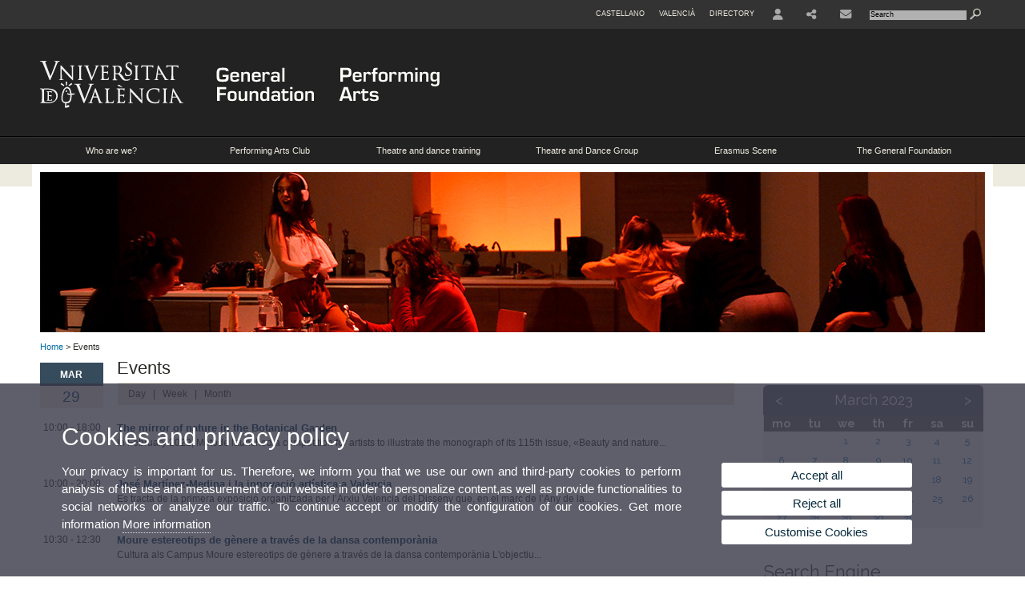

--- FILE ---
content_type: text/html; charset=UTF-8
request_url: https://www.uv.es/general-foundation-performing-arts/en/events-1286074732948/Esdeveniment.html?p5=2023&p4=03&p7=29&p0=true&p2=0
body_size: 68852
content:


























		




<!DOCTYPE html PUBLIC "-//W3C//DTD XHTML 1.0 Transitional//EN" "http://www.w3.org/TR/xhtml1/DTD/xhtml1-transitional.dtd">
	<html xmlns="http://www.w3.org/1999/xhtml" xml:lang="en" lang="en" xmlns:og="http://ogp.me/ns#"
      xmlns:fb="http://www.facebook.com/2008/fbml">
	<head><script type="text/javascript">
	
			if (false){ //Si hay //redireccionar
				var url = window.location.href;
				var esCorta = false;
				if (url != null)
				{
					if (url.indexOf("/ca") < 0 && url.indexOf("/es") < 0 && url.indexOf("/en") < 0)
					{
						esCorta = true;
					}
				}

				if (!esCorta)
				{
					window.location.replace("");
				}
			}
	
	</script>
        
    <link rel="alternate" hreflang="es" href="https://www.uv.es/fundacion-general-artes-escenicas/es/agenda-1286074732948/Esdeveniment.html?p0=true&amp;p2=0&amp;p4=03&amp;p5=2023&amp;p7=29"/><link rel="alternate" hreflang="ca" href="https://www.uv.es/fundacio-general-arts-esceniques/ca/agenda-1286074732948/Esdeveniment.html?p0=true&amp;p2=0&amp;p4=03&amp;p5=2023&amp;p7=29"/>
	               
	           
				        <meta http-equiv="content-type" content="text/html; charset=utf-8"/>
        <meta http-equiv="X-UA-Compatible" content="IE=Edge"/>
        <meta name="keywords" content=""/><link rel="canonical" href="https://www.uv.es/general-foundation-performing-arts/en/events-1286074732948/Esdeveniment.html?p0=true&amp;p2=0&amp;p4=03&amp;p5=2023&amp;p7=29"/><meta name="robots" content="noindex"><title>Events</title><meta content="width=device-width, initial-scale=1.0" name="viewport"/><!-- non-retina iPhone pre iOS 7 -->
		<link rel="apple-touch-icon" href="/recursos/fatwirepub/img/logoapp_57.png" sizes="57x57"/>
		<!-- non-retina iPad pre iOS 7 -->
		<link rel="apple-touch-icon" href="/recursos/fatwirepub/img/logoapp_72.png" sizes="72x72"/>
		<!-- non-retina iPad iOS 7 -->
		<link rel="apple-touch-icon" href="/recursos/fatwirepub/img/logoapp_76.png" sizes="76x76"/>
		<!-- retina iPhone pre iOS 7 -->
		<link rel="apple-touch-icon" href="/recursos/fatwirepub/img/logoapp_114.png" sizes="114x114"/>
		<!-- retina iPhone iOS 7 -->
		<link rel="apple-touch-icon" href="/recursos/fatwirepub/img/logoapp_120.png" sizes="120x120"/>
		<!-- retina iPad pre iOS 7 -->
		<link rel="apple-touch-icon" href="/recursos/fatwirepub/img/logoapp_144.png" sizes="144x144"/>
		<!-- retina iPad iOS 7 -->
		<link rel="apple-touch-icon" href="/recursos/fatwirepub/img/logoapp_152.png" sizes="152x152"/>
	
		<link rel="stylesheet" type="text/css" href='/recursos/fatwirepub/css/estilo.css' />
		<link rel="stylesheet" type="text/css" href='/recursos/fatwirepub/css/estilo-arena.css' /><link rel="stylesheet" type="text/css" href='/recursos/fatwirepub/css/uv.css' />
		<link rel="stylesheet" type="text/css" href='/recursos/fatwirepub/css/humanity/jquery-ui-1.8.16.custom.css' />
		 <!-- Add the v6 core styles and then select the individual styles you need, like Solid and Brands -->
		  <link href="/recursos/fatwirepub/fontawesome-6.7.1/css/fontawesome.css" rel="stylesheet" />
		  <link href="/recursos/fatwirepub/fontawesome-6.7.1/css/brands.css" rel="stylesheet" />
		  <link href="/recursos/fatwirepub/fontawesome-6.7.1/css/solid.css" rel="stylesheet" />
		
		  <!-- support v4 icon references/syntax -->
		  <link href="/recursos/fatwirepub/fontawesome-6.7.1/css/v4-font-face.css" rel="stylesheet" />
		  <link href="/recursos/fatwirepub/fontawesome-6.7.1/css/v4-shims.css" rel="stylesheet" />

	
		<script type="text/javascript" src="/recursos/fatwirepub/js/paracepas.js"></script> 
		<script type="text/javascript" src="/recursos/fatwirepub/js/jquery-1.7.2.min.js"></script>

		<script type="text/javascript" src="/recursos/fatwirepub/js/html5lightbox.js"></script>
		<script type="text/javascript" src='/recursos/fatwirepub/js/jquery-ui-1.8.16.custom.min.js'></script>
		<script type="text/javascript" src='/recursos/fatwirepub/js/jquery.tinycarousel.js'></script>
		<script type="text/javascript" src="/recursos/fatwirepub/js/slider.js" ></script>
		<script type="text/javascript" src='/recursos/fatwirepub/js/jquery.ui.datepicker-ca.js'></script> 
		<script type="text/javascript" src='/recursos/fatwirepub/js/jquery.ui.datepicker-es.js'></script> 
		<script type="text/javascript" src='/recursos/fatwirepub/js/jquery-ui-timepicker-addon.js'></script> 
		<script type="text/javascript" src='/recursos/fatwirepub/js/jquery.imgCrossfade.min.js'></script> 
		<script type="text/javascript" src='/recursos/fatwirepub/js/jquery.ihavecookies.js'></script>
		<script type="text/javascript" src='/recursos/fatwirepub/js/website.js'></script>
		<script type="text/javascript" src='/recursos/fatwirepub/js/flexcroll.js'></script>
		<script type="text/javascript" src='/recursos/fatwirepub/js/tab.js'></script>
		<script type="text/javascript" src='/recursos/fatwirepub/js/dropdown.js'></script>
		<script type="text/javascript" src='/recursos/fatwirepub/js/collapse.js'></script>
		
		<script type="text/javascript" src='/recursos/fatwirepub/js/FileSaver.js'></script>
		<script type="text/javascript" src='/recursos/fatwirepub/js/Blob.js'></script>
		<script type="text/javascript" src='/recursos/fatwirepub/js/ics.js'></script>
	
		<link rel="stylesheet" href="https://cdnjs.cloudflare.com/ajax/libs/Chart.js/2.8.0/Chart.min.css"/>
		<script type="text/javascript" src="https://cdnjs.cloudflare.com/ajax/libs/Chart.js/2.8.0/Chart.bundle.min.js"></script>
		<script type="text/javascript" src="https://cdn.jsdelivr.net/gh/emn178/chartjs-plugin-labels/src/chartjs-plugin-labels.js"></script>
		
		
	<script async src="https://www.googletagmanager.com/gtag/js?id=UA-122597398-4"></script>
	<script type="text/javascript">
	
	function CookiesOk(){
		
			if($.fn.ihavecookies.preference("analytics") === true){
			
				
				  window.dataLayer = window.dataLayer || [];
				  function gtag(){dataLayer.push(arguments);}
				  gtag('js', new Date());
				
				  gtag('config', 'UA-122597398-4');	
				  
				
				gtag('config', 'G-4M5YWZ6DDV');
				
				         (function() {
				            var cx = '011592280532160877737:lvwovbgpebm';
				            var gcse = document.createElement('script'); gcse.type = 'text/javascript'; gcse.async = true;
				            gcse.src = (document.location.protocol == 'https:' ? 'https:' : 'http:') +
				                '//www.google.es/cse/cse.js?cx=' + cx;
				            var s = document.getElementsByTagName('script')[0]; s.parentNode.insertBefore(gcse, s);
				          })();
				        
				
			}
		
		

		if($.fn.ihavecookies.preference("preferences") === true){
		
				if (false)
					document.cookie =  "c_locale=en_GB;expires=" + myDate + ";Secure;domain=uv.es;path=/";
					
				if (true){//Sino hay
					var myDate = new Date();
					myDate.setMonth(myDate.getMonth() + 12);
					console.log(myDate);
					document.cookie = "c_locale=en_GB;expires=" + myDate + ";Secure;domain=uv.es;path=/";
				}
		
		}

	}
	
	CookiesOk();
	
	</script></head><body><div id="wrap"  class="wrap-negro"  ><div id="containerCab">


<div id="pre-cabecera">	
	
	
		
		
			
			
			
		

				
				
			<div class="menu-servicios-nou">
			<ul><li class="idiomes-nou"><a lang="es" xml:lang="es" href="https://www.uv.es/fundacion-general-artes-escenicas/es/agenda-1286074732948/Esdeveniment.html?p0=true&amp;p2=0&amp;p4=03&amp;p5=2023&amp;p7=29" title="Enlace a la página de inicio de la UV, versión Castellano">Castellano</a></li><li class="idiomes-nou"><a lang="ca" xml:lang="ca" href="https://www.uv.es/fundacio-general-arts-esceniques/ca/agenda-1286074732948/Esdeveniment.html?p0=true&amp;p2=0&amp;p4=03&amp;p5=2023&amp;p7=29" title="Enllaç a la pàgina d'inici de la UV, versió Valencià">Valencià</a></li>


<li class="directori-nou  enlace-cab-51"  ><a href='javascript:mostrarLista(51);' style="padding: 0;"><span>Directory</span></a><ul class="lista-perfiles-nou-seg enlace-icono"><li ><a href="https://www.uv.es/general-foundation/en/la-fundacio-general/personal-directory/general-services.html" title = "FG Directory" >General Foundation</a></li><li ><a href="https://www.uv.es/uvweb/universitat/en/directori/centres-1285846794920.html" title = "Link to UV Directory" >UV</a></li></ul></li><li class="directori-nou enlace-icono"><a href="http://correu.uv.es/" title = "Login to university on-line applications" ><i class="fa fa-user"></i></a></li><li class="directori-nou enlace-icono enlace-cab-53"><a  href='javascript:mostrarLista(53);' style="padding: 0;"><span><i class="fa fa-share-alt"></i></span></a><ul class="lista-perfiles-nou-seg"><li >
					
					
					
				<a href="https://www.facebook.com/Arts-Esc%C3%83%C2%A8niques-Fundaci%C3%83%C2%B3-General-de-la-Universitat-de-Val%C3%83%C2%A8ncia-920640221343231" title = "This opens a new window Enllaç Facebook"  target="_blank"><i style="font-size:1.5em" class="fa fa-facebook fa-2x" aria-hidden="true" ></i></a></li><li >
					
					
					
				<a href="https://twitter.com/lanauuv" title = "This opens a new window Link to Twitter La Nau"  target="_blank"><span style="font-size:1.5em" class="fa-brands fa-x-twitter fa-2x" aria-hidden="true">&nbsp;</span><span class="sr-only">Twitter</span></a></li><li >
					
					
					
				<a href="https://www.instagram.com/lanau_uv/" title = "This opens a new window Link to Instagram La Nau"  target="_blank"><span style="font-size:1.5em" class="fa fa-instagram fa-2x" aria-hidden="true">&nbsp;</span><span class="sr-only">Instagram</span></a></li></ul></li><li class="directori-nou enlace-icono"><a href="https://www.uv.es/general-foundation-performing-arts/en/who-are-we-/contact.html" title = "Contact" ><i class="fa fa-envelope"></i></a></li><script type="text/javascript">				
						function mostrarLista (n) {
							var visibility = $('.enlace-cab-'+n+' ul').css( "visibility" ); 

							if(visibility != 'visible') {
								$('.enlace-cab-'+n+' ul').css( "opacity","1" ); 
								$('.enlace-cab-'+n+' ul').css( "visibility","visible" ); 
							 	for(var i=1;i<4;i++){
									 if(i!=n){
										 $('.enlace-cab-'+i+' ul').css( "opacity","" ); 
										 $('.enlace-cab-'+i+' ul').css( "visibility","" );	
									 }
							 	}
							}
							if(visibility == 'visible') {
								 $('.enlace-cab-'+n+' ul').css( "opacity","" ); 
								 $('.enlace-cab-'+n+' ul').css( "visibility","hidden" );
							}
						}
					
					</script>
					
					<li class="buscador-nou">
						<form action="https://www.uv.es:443/sites/Satellite" method="get" name="formBuscador" >
							<input type="hidden" name="pagename" value="FG_Arts_Esceniques/Page/TPGListat"/>
							<input type="hidden" name="cid" value="1286074732789"/>
							<input type="hidden" name="site" value="FG_Arts_Esceniques"/>
							<input type="hidden" name="locale" value="en_GB"/>
							<input type="hidden" name="p1" value="Cercador"/>
						    <!-- label for="p3"  style="display:none">< %=litBuscador %></label--><input title="Search Engine" value="Search" name="g3" id="g3" class="form-text" type="text" size="20" onfocus="javascript:this.value='';" 
						    		onblur="javascript:if(this.value==''){this.value='';}" 
						    		accesskey="i"/>
							<input type="submit" class="form-submit" value="&nbsp;"/>
						</form>				
					</li>
									
			</ul>
		</div>
		</div>
		<div id="cabecera"    class="cabecera-negro" ><h1 id="logo"><map name="mapa1" id="mapa1" >	
					<area  shape="rect" title="UV General Foundation" alt="UV General Foundation" coords="0,0,330,70" href="https://www.uv.es/general-foundation/en/general-foundation.html"/><area  shape="rect" title="Performing Arts" alt="Performing Arts" coords="351,0,600,135" href="https://www.uv.es/general-foundation-performing-arts/en/performing-arts.html"/><area  shape="rect" title="University of Valencia" alt="University of Valencia" coords="0,0,215,135" href="https://www.uv.es/uvweb/college/en/university-valencia-1285845048380.html"/></map>
					<img src="/recursos/fatwirepub/ccurl/1012/851/Cap_artes_escenicas_en.png" alt="Logo del portal" usemap="#mapa1" /> 
					</h1>	
					</div><script type="text/javascript">				
		function mostrarLista (n) {
			var visibility = $('.enlace-cab-'+n+' ul').css( "visibility" ); 
			console.log('primero: ');
			console.log();
			if(visibility != 'visible') {

				console.log('tercero: ');
				console.log();
				$('.enlace-cab-'+n+' ul').css( "opacity","1" ); 
				$('.enlace-cab-'+n+' ul').css( "visibility","visible" ); 
			 	for(var i=1;i<4;i++){
					 if(i!=n){
						 $('.enlace-cab-'+i+' ul').css( "opacity","" ); 
						 $('.enlace-cab-'+i+' ul').css( "visibility","" );	
					 }
			 	}
			}
			if(visibility == 'visible') {
				 $('.enlace-cab-'+n+' ul').css( "opacity","" ); 
				 $('.enlace-cab-'+n+' ul').css( "visibility","hidden" );
			}
		}
	
	</script>
	




        
		
		
		
    


<!-- CSEMenuPrincipal para que se cachee aunque sea vacio -->

		
			<div id="menu-segundos" class="menu-negro">
				<div id="menu-principal" class="div6 menu-principal-negro" >
				<button type='button' class='boton-menu' style='display:none'><span class='barra-menu'></span><span class='barra-menu'></span><span class='barra-menu'></span><span class="menu-text">Menu</span></button>
				
				<ul class="menu-prim-nuevo  menu-prim-nuevo-negro"><li class='menu1'>
								<script type="text/javascript">
								// <![CDATA[ 
									document.write("<a class='pagenum menu2nivel' rel='0'  href='javascript:menu(1);' title='Who are we?'>Who are we?</a>");
								// ]]>
								
								
								
								</script>
								<noscript>
								<a class="pagenum menu2nivel" rel='0'  href="https://www.uv.es/general-foundation-performing-arts/en/who-are-we-/presentation.html" title="Who are we?">Who are we?</a>
								</noscript>
								
								
								
									<ul class='menu-seg-nuevo' ><li><a href="https://www.uv.es/general-foundation-performing-arts/en/who-are-we-/presentation.html" title="Presentation"  > Presentation</a></li><li><a href="https://www.uv.es/general-foundation-performing-arts/en/who-are-we-/directori.html" title="Directory"  > Directory</a></li><li><a href="https://www.uv.es/general-foundation-performing-arts/en/who-are-we-/contact.html" title="Contact"  > Contact</a></li></ul></li><li class='menu2'>
								<script type="text/javascript">
								// <![CDATA[ 
									document.write("<a class='pagenum menu2nivel' rel='1'  href='javascript:menu(2);' title='Performing Arts Club'>Performing Arts Club</a>");
								// ]]>
								
								
								
								</script>
								<noscript>
								<a class="pagenum menu2nivel" rel='1'  href="https://www.uv.es/general-foundation-performing-arts/en/performing-arts-club/presentation.html" title="Performing Arts Club">Performing Arts Club</a>
								</noscript>
								
								
								
									<ul class='menu-seg-nuevo' ><li><a href="https://www.uv.es/general-foundation-performing-arts/en/performing-arts-club/presentation.html" title="Presentation"  > Presentation</a></li><li><a href="https://www.uv.es/general-foundation-performing-arts/en/performing-arts-club/performing-arts-seminar/performing-arts-seminar.html" title="Debate Club in Performing Arts"  > Debate Club in Performing Arts</a></li><li><a href="https://www.uv.es/general-foundation-performing-arts/en/performing-arts-club/matilde-salvador-hall.html" title="Matilde Salvador Hall"  > Matilde Salvador Hall</a></li></ul></li><li class='menu3'>
								<script type="text/javascript">
								// <![CDATA[ 
									document.write("<a class='pagenum menu2nivel' rel='2'  href='javascript:menu(3);' title='Theatre and dance training'>Theatre and dance training</a>");
								// ]]>
								
								
								
								</script>
								<noscript>
								<a class="pagenum menu2nivel" rel='2'  href="https://www.uv.es/general-foundation-performing-arts/en/formacio-de-dansa-i-teatre/formacio-de-dansa-i-teatre.html" title="Theatre and dance training">Theatre and dance training</a>
								</noscript>
								
								
								
									<ul class='menu-seg-nuevo' ><li><a href="https://www.uv.es/general-foundation-performing-arts/en/formacio-de-dansa-i-teatre/formacio-de-dansa-i-teatre.html" title="Theatre and dance training"  > Theatre and dance training</a></li><li><a href="https://www.uv.es/general-foundation-performing-arts/en/theatre-dance-training/privacy-policys-general-conditions-school-year.html" title="Privacy Policys and General Conditions of the school year"  > Privacy Policys and General Conditions of the school year</a></li></ul></li><li class='menu4'>
								<script type="text/javascript">
								// <![CDATA[ 
									document.write("<a class='pagenum menu2nivel' rel='3'  href='javascript:menu(4);' title='Theatre and Dance Group'>Theatre and Dance Group</a>");
								// ]]>
								
								
								
								</script>
								<noscript>
								<a class="pagenum menu2nivel" rel='3'  href="https://www.uv.es/general-foundation-performing-arts/en/grups-de-teatre-i-dansa/assaig-theatre-group-university-valencia/presentation.html" title="Theatre and Dance Group">Theatre and Dance Group</a>
								</noscript>
								
								
								
									<ul class='menu-seg-nuevo' ><li><a href="https://www.uv.es/general-foundation-performing-arts/en/grups-de-teatre-i-dansa/assaig-theatre-group-university-valencia/presentation.html" title="Assaig, Theatre group of the University of Valencia"  > Assaig, Theatre group of the University of Valencia</a></li><li><a href="https://www.uv.es/general-foundation-performing-arts/en/grups-de-teatre-i-dansa/dance-group-university-valencia/presentation.html" title="Dance group of the University of Valencia"  > Dance group of the University of Valencia</a></li><li><a href="https://www.uv.es/general-foundation-performing-arts/en/grups-de-teatre-i-dansa/create-your-group.html" title="Create your group"  > Create your group</a></li></ul></li><li class='menu5'>
								<script type="text/javascript">
								// <![CDATA[ 
									document.write("<a class='' href='https://www.escenaerasmus.eu/en/' title='This opens a new windowErasmus Scene' target='_blank'>Erasmus Scene</a>");
								// ]]>
								
								
								
								</script>
								<noscript>
								<a class="" href="https://www.escenaerasmus.eu/en/" title="This opens a new windowErasmus Scene" target='_blank'>Erasmus Scene</a>
								</noscript>
								
								
								
									<ul class='menu-seg-nuevo' ><li><a href="https://www.escenaerasmus.eu/en/" title="This opens a new windowEscena Erasmus UV <i class=&apos;fa fa-external-link&apos;></i>"   target='_blank'> Escena Erasmus UV <i class='fa fa-external-link'></i></a></li><li><a href="https://www.uv.es/uvweb/nullen/erasmus-scene/erasmus-europe-scene-network-i-class-fa-fa-external-link-/i-1286105128841.html" title="This opens a new windowErasmus Europe on Scene Network <i class=&apos;fa fa-external-link&apos;></i>"   target='_blank'> Erasmus Europe on Scene Network <i class='fa fa-external-link'></i></a></li></ul></li><li class='menu6'>
								<script type="text/javascript">
								// <![CDATA[ 
									document.write("<a class='pagenum menu2nivel' rel='4'  href='javascript:menu(6);' title='The General Foundation'>The General Foundation</a>");
								// ]]>
								
								
								
								</script>
								<noscript>
								<a class="pagenum menu2nivel" rel='4'  href="https://www.uv.es/general-foundation-performing-arts/en/general-foundation/what-is-general-foundation-/foundation.html" title="The General Foundation">The General Foundation</a>
								</noscript>
								
								
								
									<ul class='menu-seg-nuevo' ><li><a href="https://www.uv.es/general-foundation-performing-arts/en/general-foundation/what-is-general-foundation-/foundation.html" title="What is the General Foundation?"  > What is the General Foundation?</a></li><li><a href="https://www.uv.es/general-foundation-performing-arts/en/general-foundation/areas/areas.html" title="Areas"  > Areas</a></li><li><a href="https://www.uv.es/general-foundation-performing-arts/en/general-foundation/transparency-good-government/presentation.html" title="Transparency and good government"  > Transparency and good government</a></li><li><a href="https://www.uv.es/general-foundation-performing-arts/en/general-foundation/patronage-partners/foundation-patronage.html" title="Patronage and partners"  > Patronage and partners</a></li></ul></li>
					</ul>
				
				</div> 
					<script type="text/javascript">
					// <![CDATA[ 
					document.write("<ul class='menu-prim-movil-nou' ><li class='menu-movil-1'><a class='pagenum menu2nivel' rel='0'  href='javascript:menuMovil(1);' title='Who are we?'>Who are we? <span class='ar1'><i class='fa fa-angle-right'></i></span><span style='display:none' class='ad1'><i class='fa fa-angle-down'></i></span></a><ul class='menu-seg-movil ms1' style='display:none'><li><a href='https://www.uv.es/general-foundation-performing-arts/en/who-are-we-/presentation.html' title='Presentation'  >Presentation</a></li><li><a href='https://www.uv.es/general-foundation-performing-arts/en/who-are-we-/directori.html' title='Directory'  >Directory</a></li><li><a href='https://www.uv.es/general-foundation-performing-arts/en/who-are-we-/contact.html' title='Contact'  >Contact</a></li></ul></li><li class='menu-movil-2'><a class='pagenum menu2nivel' rel='1'  href='javascript:menuMovil(2);' title='Performing Arts Club'>Performing Arts Club <span class='ar2'><i class='fa fa-angle-right'></i></span><span style='display:none' class='ad2'><i class='fa fa-angle-down'></i></span></a><ul class='menu-seg-movil ms2' style='display:none'><li><a href='https://www.uv.es/general-foundation-performing-arts/en/performing-arts-club/presentation.html' title='Presentation'  >Presentation</a></li><li><a href='https://www.uv.es/general-foundation-performing-arts/en/performing-arts-club/performing-arts-seminar/performing-arts-seminar.html' title='Debate Club in Performing Arts'  >Debate Club in Performing Arts</a></li><li><a href='https://www.uv.es/general-foundation-performing-arts/en/performing-arts-club/matilde-salvador-hall.html' title='Matilde Salvador Hall'  >Matilde Salvador Hall</a></li></ul></li><li class='menu-movil-3'><a class='pagenum menu2nivel' rel='2'  href='javascript:menuMovil(3);' title='Theatre and dance training'>Theatre and dance training <span class='ar3'><i class='fa fa-angle-right'></i></span><span style='display:none' class='ad3'><i class='fa fa-angle-down'></i></span></a><ul class='menu-seg-movil ms3' style='display:none'><li><a href='https://www.uv.es/general-foundation-performing-arts/en/formacio-de-dansa-i-teatre/formacio-de-dansa-i-teatre.html' title='Theatre and dance training'  >Theatre and dance training</a></li><li><a href='https://www.uv.es/general-foundation-performing-arts/en/theatre-dance-training/privacy-policys-general-conditions-school-year.html' title='Privacy Policys and General Conditions of the school year'  >Privacy Policys and General Conditions of the school year</a></li></ul></li><li class='menu-movil-4'><a class='pagenum menu2nivel' rel='3'  href='javascript:menuMovil(4);' title='Theatre and Dance Group'>Theatre and Dance Group <span class='ar4'><i class='fa fa-angle-right'></i></span><span style='display:none' class='ad4'><i class='fa fa-angle-down'></i></span></a><ul class='menu-seg-movil ms4' style='display:none'><li><a href='https://www.uv.es/general-foundation-performing-arts/en/grups-de-teatre-i-dansa/assaig-theatre-group-university-valencia/presentation.html' title='Assaig, Theatre group of the University of Valencia'  >Assaig, Theatre group of the University of Valencia</a></li><li><a href='https://www.uv.es/general-foundation-performing-arts/en/grups-de-teatre-i-dansa/dance-group-university-valencia/presentation.html' title='Dance group of the University of Valencia'  >Dance group of the University of Valencia</a></li><li><a href='https://www.uv.es/general-foundation-performing-arts/en/grups-de-teatre-i-dansa/create-your-group.html' title='Create your group'  >Create your group</a></li></ul></li><li class='menu-movil-5'><a class='' href='https://www.escenaerasmus.eu/en/' title='This opens a new windowErasmus Scene' target='_blank'>Erasmus Scene <span class='ar5'><i class='fa fa-angle-right'></i></span><span style='display:none' class='ad5'><i class='fa fa-angle-down'></i></span></a><ul class='menu-seg-movil ms5' style='display:none'><li><a href='https://www.escenaerasmus.eu/en/' title='This opens a new windowEscena Erasmus UV <i class=&apos;fa fa-external-link&apos;></i>'   target='_blank'>Escena Erasmus UV <i class='fa fa-external-link'></i></a></li><li><a href='https://www.uv.es/uvweb/nullen/erasmus-scene/erasmus-europe-scene-network-i-class-fa-fa-external-link-/i-1286105128841.html' title='This opens a new windowErasmus Europe on Scene Network <i class=&apos;fa fa-external-link&apos;></i>'   target='_blank'>Erasmus Europe on Scene Network <i class='fa fa-external-link'></i></a></li></ul></li><li class='menu-movil-6'><a class='pagenum menu2nivel' rel='4'  href='javascript:menuMovil(6);' title='The General Foundation'>The General Foundation <span class='ar6'><i class='fa fa-angle-right'></i></span><span style='display:none' class='ad6'><i class='fa fa-angle-down'></i></span></a><ul class='menu-seg-movil ms6' style='display:none'><li><a href='https://www.uv.es/general-foundation-performing-arts/en/general-foundation/what-is-general-foundation-/foundation.html' title='What is the General Foundation?'  >What is the General Foundation?</a></li><li><a href='https://www.uv.es/general-foundation-performing-arts/en/general-foundation/areas/areas.html' title='Areas'  >Areas</a></li><li><a href='https://www.uv.es/general-foundation-performing-arts/en/general-foundation/transparency-good-government/presentation.html' title='Transparency and good government'  >Transparency and good government</a></li><li><a href='https://www.uv.es/general-foundation-performing-arts/en/general-foundation/patronage-partners/foundation-patronage.html' title='Patronage and partners'  >Patronage and partners</a></li></ul></li></ul>");
					// ]]>
					</script>	
				
				
												<script type="text/javascript">
								// <![CDATA[ 
									
									function menu (n) {
										
									//	var element = document.getElementsByClassName('menu'+n);
							       //      if(element.style.visibility == 'hidden'){
							        //    alert(element.style.width);
							        //    }
										 
										 var index = $('.menu'+n+' ul').css( "z-index" ); 
										 if(index == '99999'){
											 $('.menu'+n+' ul').css( "opacity","1" ); 
											 $('.menu'+n+' ul').css( "visibility","visible" );  
											 $('.menu'+n+' ul').css( "z-index","9999" );
											 for(var i=1;i<8;i++){
												 if(i!=n){
													 $('.menu'+i+' ul').css( "opacity","" ); 
													 $('.menu'+i+' ul').css( "visibility","" );
													 $('.menu'+i+' ul').css( "z-index","99999" );													 
												 }
											 }
										 }
										 if(index == '9999'){
											 $('.menu'+n+' ul').css( "opacity","" ); 
											 $('.menu'+n+' ul').css( "visibility","hidden" );
											 $('.menu'+n+' ul').css( "z-index","99999" );
											 
							//				 $('.menu'+n).mouseleave( function() { $('.menu'+n+' ul').css( "visibility","" ); });
										 }
										 
			 
			   						}
									
									
									
									function menuMovil (n) {
										 $( ".ms"+n ).toggle();
										 $( ".ar"+n ).toggle();
										 $( ".ad"+n ).toggle();
									}
									
									$( ".boton-menu" ).click(function() {
										
										  	$( ".menu-prim-movil-nou" ).toggle();
										  	$( ".menu-servicios-nou" ).toggle();
											$( ".menu-perfiles-nou" ).toggle();
										 
										  
										  $( ".menu-slider" ).toggle();
										  $( ".menu-slider-segons" ).toggle();
										});
									
			//						$( ".menu-prim-movil li" ).click(function() {
				//						  $( ".menu-prim-movil li ul" ).toggle();
				//						});
									
									
								// ]]>
								
								
								
								</script></div>
		
		
		
		
		
		
	


<div id="slider-segons-largo">



				
				
				
			
			
			
			
		
		<div class="viewportLong">
			<ul class="overview"> 
		<!-- satellite:normalizeurl url='< %=srcImagen%>' outstring="enlacePaginaNormalized" /-->
		<li>
			<div class="panel-foto">
			
				
					
						<img  src="/recursos/fatwirepub/ccurl/277/15/Slide_Interior_01.jpg" alt="" />
									
				
				
				
				
			</div>
		</li>
		
			</ul>
		</div>	
		</div>




		
		
		
	
			
			
			
		
			
			
			
		
		<div class="grid_16" id="menu-navegacion">
		<span class="miga-pan">
		
					
					
					
					
				<a href='https://www.uv.es/general-foundation-performing-arts/en/performing-arts.html' title='Home'>Home</a>  &gt; Events
		</span>
	</div>
	



	
		
		
		
	
	
		
		
		
	<div id="content">
		

	
		
			
			
			
			
			
			
			
			
			
		



















				
			
	
		
	
	
		
				
				
				
				
				
		
	
			
				
				
				
			
			
			
				
				
				
				
				
				
				
				
			
				
				
			
			
				
				
				
			
			
			
				
				
				
				
				
				
				
				
			
				
				
			
			
				
				
				
			
			
			
				
				
				
				
				
				
				
				
			
				
				
			
			
				
				
				
			
			
			
				
				
				
				
				
				
				
				
			
				
				
			
			
				
				
				
			
			
			
				
				
				
				
				
				
				
				
			
				
				
			
			
				
				
				
			
			
			
				
				
				
				
				
				
				
				
			
				
				
			
			
				
				
				
			
			
			
				
				
				
				
				
				
				
				
			
				
				
			
			
				
				
				
			
			
			
				
				
				
				
				
				
				
				
			
				
				
			
			
				
				
				
			
			
			
				
				
				
				
				
				
				
				
			
				
				
			
			
				
				
				
			
			
			
				
				
				
				
				
				
				
				
			
				
				
			
			
				
				
				
			
			
			
				
				
				
				
				
				
				
				
			
				
				
			
			
				
				
				
			
			
			
				
				
				
				
				
				
				
				
			
				
				
			
			
				
				
				
			
			
			
				
				
				
				
				
				
				
				
			
				
				
			
			
				
				
				
			
			
			
				
				
				
				
				
				
				
				
			
				
				
			
			
				
				
				
			
			
			
				
				
				
				
				
				
				
				
			
				
				
			
	
		
		
		
		
		
	
	
	
		
		
		
		
		
	
	
	
		
		
		
		
		
	
	
	
		
		
		
		
		
	
	<div class="content-agenda"><div class="agenda-caja">
		<div class="mes">Mar</div>
	
		<div class="dia">29</div>
	</div>
	<h2 class="titol-seccio">Events</h2>
	<div class="menu-listado-agenda"><a href="https://www.uv.es/general-foundation-performing-arts/en/events-1286074732948/Esdeveniment.html?p2=0&amp;p3=dia"> Day</a> | <a href="https://www.uv.es/general-foundation-performing-arts/en/events-1286074732948/Esdeveniment.html?p2=0&amp;p3=semana">Week</a> | <a href="https://www.uv.es/general-foundation-performing-arts/en/events-1286074732948/Esdeveniment.html?p2=0&amp;p3=mes"> Month</a> 
	</div><div class="clear m1"></div>
	<ul class="lista-eventos">



	<li><div class='resum-agenda-listado'>
		<div class="evento-izquierda"><p class="data">10:00 - 18:00</p></div>
		
		<div class="evento-derecha"><p class="evento-titulo" ><a href='https://www.uv.es/general-foundation-performing-arts/en/events/the-mirror-nature-botanical-garden-1286074732948/Esdeveniment.html?p2=;003;02023;0;029;0;0;0;0;0;0;0;0&amp;id=1286299922765' title="Enllaç a la pàgina amb la informació de l'esdeveniment:&nbsp;The mirror of nature in the Botanical Garden">The mirror of nature in the Botanical Garden</a></p>
		<p>In February 2022, M&egrave;tode launched a competition for artists to illustrate the monograph of its 115th issue, &laquo;Beauty and nature...</p></div>
	</div></li>



	<li><div class='resum-agenda-listado'>
		<div class="evento-izquierda"><p class="data">10:00 - 20:00</p></div>
		
		<div class="evento-derecha"><p class="evento-titulo" ><a href='https://www.uv.es/general-foundation-performing-arts/en/events/jose-martinez-medina-i-la-innovacio-artistica-a-valencia-1286074732948/Esdeveniment.html?p2=;003;02023;0;029;0;0;0;0;0;0;0;0&amp;id=1286287810535' title="Enllaç a la pàgina amb la informació de l'esdeveniment:&nbsp;José Martínez-Medina i la innovació artística a València">José Martínez-Medina i la innovació artística a València</a></p>
		<p>Es tracta de la primera exposici&oacute; organitzada per l&rsquo;Arxiu Valenci&agrave; del Disseny que, en el marc de l&rsquo;Any de la...</p></div>
	</div></li>



	<li><div class='resum-agenda-listado'>
		<div class="evento-izquierda"><p class="data">10:30 - 12:30</p></div>
		
		<div class="evento-derecha"><p class="evento-titulo" ><a href='https://www.uv.es/general-foundation-performing-arts/en/events/moure-estereotips-de-genere-a-traves-de-la-dansa-contemporania-1286074732948/Esdeveniment.html?p2=;003;02023;0;029;0;0;0;0;0;0;0;0&amp;id=1286307425161' title="Enllaç a la pàgina amb la informació de l'esdeveniment:&nbsp;Moure estereotips de gènere a través de la dansa contemporània">Moure estereotips de gènere a través de la dansa contemporània</a></p>
		<p>Cultura als Campus
Moure estereotips de g&egrave;nere a trav&eacute;s de la dansa contempor&agrave;nia

L&#39;objectiu...</p></div>
	</div></li>



	<li><div class='resum-agenda-listado'>
		<div class="evento-izquierda"><p class="data">13:10 - 14:30</p></div>
		
		<div class="evento-derecha"><p class="evento-titulo" ><a href='https://www.uv.es/general-foundation-performing-arts/en/events/qualitat-i-sostenibilitat-en-el-sector-carni-1286074732948/Esdeveniment.html?p2=;003;02023;0;029;0;0;0;0;0;0;0;0&amp;id=1286307790078' title="Enllaç a la pàgina amb la informació de l'esdeveniment:&nbsp;Qualitat i sostenibilitat en el sector carni">Qualitat i sostenibilitat en el sector carni</a></p>
		<p>Confer&egrave;ncia
Qualitat i sostenibilitat en el sector carni
V Congr&eacute;s de Ci&egrave;ncies...</p></div>
	</div></li>



	<li><div class='resum-agenda-listado'>
		<div class="evento-izquierda"><p class="data">17:00 - 19:30</p></div>
		
		<div class="evento-derecha"><p class="evento-titulo" ><a href='https://www.uv.es/general-foundation-performing-arts/en/events/estampes-en-transicio-obra-grafica-de-la-col-leccio-martinez-guerricabeitia-1286074732948/Esdeveniment.html?p2=;003;02023;0;029;0;0;0;0;0;0;0;0&amp;id=1286301967037' title="Enllaç a la pàgina amb la informació de l'esdeveniment:&nbsp;Estampes en Transició. Obra gràfica de la col·lecció Martínez Guerricabeitia">Estampes en Transició. Obra gràfica de la col·lecció Martínez Guerricabeitia</a></p>
		<p>La Universitat de Val&egrave;ncia presenta a la Casa Ridaura-Centre d&rsquo;Exposicions d&rsquo;Albaida la mostra &lsquo;Estampes en...</p></div>
	</div></li>



	<li><div class='resum-agenda-listado'>
		<div class="evento-izquierda"><p class="data">18:00 - 19:30</p></div>
		
		<div class="evento-derecha"><p class="evento-titulo" ><a href='https://www.uv.es/general-foundation-performing-arts/en/events/memories-del-silenci-el-cementeri-de-bunyol-1286074732948/Esdeveniment.html?p2=;003;02023;0;029;0;0;0;0;0;0;0;0&amp;id=1286307424351' title="Enllaç a la pàgina amb la informació de l'esdeveniment:&nbsp;Memòries del silenci. El cementeri de Bunyol">Memòries del silenci. El cementeri de Bunyol</a></p>
		<p>Cultura als Campus
Cicle La mort i el proc&eacute;s de morir

Confer&egrave;ncia
Mem&ograve;ries del silenci. El cementeri...</p></div>
	</div></li>



	<li><div class='resum-agenda-listado'>
		<div class="evento-izquierda"><p class="data">19:00 - 20:30</p></div>
		
		<div class="evento-derecha"><p class="evento-titulo" ><a href='https://www.uv.es/general-foundation-performing-arts/en/events/women-art-power-1286074732948/Esdeveniment.html?p2=;003;02023;0;029;0;0;0;0;0;0;0;0&amp;id=1286305967763' title="Enllaç a la pàgina amb la informació de l'esdeveniment:&nbsp;Women Art Power!">Women Art Power!</a></p>
		<p>Women Art Power!&nbsp;
Meetings of creative women

Season formed by five scheduled meetings. Where invited artists talk about...</p></div>
	</div></li>



	<li><div class='resum-agenda-listado'>
		<div class="evento-izquierda"><p class="data">19:00 - 20:30</p></div>
		
		<div class="evento-derecha"><p class="evento-titulo" ><a href='https://www.uv.es/general-foundation-performing-arts/en/events/cuarteto-aletheia-1286074732948/Esdeveniment.html?p2=;003;02023;0;029;0;0;0;0;0;0;0;0&amp;id=1286294404505' title="Enllaç a la pàgina amb la informació de l'esdeveniment:&nbsp;Cuarteto Aletheia">Cuarteto Aletheia</a></p>
		<p>Winter Concerts 2023

Performers:
Aletheia Quartet
Cecilia Novella Genov&eacute;s and Esther Borreguero Gull&eacute;n,...</p></div>
	</div></li>



	<li><div class='resum-agenda-listado'>
		<div class="evento-izquierda"><p class="data">24h</p></div>
		
		<div class="evento-derecha"><p class="evento-titulo" ><a href='https://www.uv.es/general-foundation-performing-arts/en/events/disinformation-human-rights-online-registration-now-open-1286074732948/Esdeveniment.html?p2=;003;02023;0;029;0;0;0;0;0;0;0;0&amp;id=1286290612562' title="Enllaç a la pàgina amb la informació de l'esdeveniment:&nbsp;Disinformation and human rights (Online). Registration now open.">Disinformation and human rights (Online). Registration now open.</a></p>
		<p>Disinformation is a phenomenon of growing interest in recent years, especially related to political and institutional events, such as elections of...</p></div>
	</div></li>



	<li><div class='resum-agenda-listado'>
		<div class="evento-izquierda"><p class="data">24h</p></div>
		
		<div class="evento-derecha"><p class="evento-titulo" ><a href='https://www.uv.es/general-foundation-performing-arts/en/events/winter-concerts-2023-1286074732948/Esdeveniment.html?p2=;003;02023;0;029;0;0;0;0;0;0;0;0&amp;id=1286291782202' title="Enllaç a la pàgina amb la informació de l'esdeveniment:&nbsp;Winter Concerts 2023">Winter Concerts 2023</a></p>
		<p>The Music Society of the Universitat de Val&egrave;ncia organises the winter concert programme to be held in different venues of...</p></div>
	</div></li>



	<li><div class='resum-agenda-listado'>
		<div class="evento-izquierda"><p class="data">24h</p></div>
		
		<div class="evento-derecha"><p class="evento-titulo" ><a href='https://www.uv.es/general-foundation-performing-arts/en/events/programme-performing-arts-club-1286074732948/Esdeveniment.html?p2=;003;02023;0;029;0;0;0;0;0;0;0;0&amp;id=1286294781765' title="Enllaç a la pàgina amb la informació de l'esdeveniment:&nbsp;Programme of the Performing Arts Club">Programme of the Performing Arts Club</a></p>
		<p>The Performing Arts Club of the Universitat de Val&egrave;ncia has scheduled 15 performances, some of which are included in two cycles (Greek...</p></div>
	</div></li>



	<li><div class='resum-agenda-listado'>
		<div class="evento-izquierda"><p class="data">24h</p></div>
		
		<div class="evento-derecha"><p class="evento-titulo" ><a href='https://www.uv.es/general-foundation-performing-arts/en/events/death-process-dying-1286074732948/Esdeveniment.html?p2=;003;02023;0;029;0;0;0;0;0;0;0;0&amp;id=1286299167526' title="Enllaç a la pàgina amb la informació de l'esdeveniment:&nbsp;Death and the process of dying">Death and the process of dying</a></p>
		<p>Cultura als Campus

Cycle: Death and the process of dying

The aim of this thematic cycle is to explore in depth and debate on...</p></div>
	</div></li>



	<li><div class='resum-agenda-listado'>
		<div class="evento-izquierda"><p class="data">24h</p></div>
		
		<div class="evento-derecha"><p class="evento-titulo" ><a href='https://www.uv.es/general-foundation-performing-arts/en/events/exposicio-real-i-imaginat-homenatge-a-paco-molto-1286074732948/Esdeveniment.html?p2=;003;02023;0;029;0;0;0;0;0;0;0;0&amp;id=1286300702816' title="Enllaç a la pàgina amb la informació de l'esdeveniment:&nbsp;Exposició Real i Imaginat. Homenatge a Paco Moltó">Exposició Real i Imaginat. Homenatge a Paco Moltó</a></p>
		<p>El fot&ograve;graf valenci&agrave; Paco Molt&oacute; (Val&egrave;ncia 1939), &eacute;s un dels m&agrave;xims exponents de la fotografia valenciana...</p></div>
	</div></li>



	<li><div class='resum-agenda-listado'>
		<div class="evento-izquierda"><p class="data">24h</p></div>
		
		<div class="evento-derecha"><p class="evento-titulo" ><a href='https://www.uv.es/general-foundation-performing-arts/en/events/first-edition-dying-dignity-photography-awards-1286074732948/Esdeveniment.html?p2=;003;02023;0;029;0;0;0;0;0;0;0;0&amp;id=1286299846211' title="Enllaç a la pàgina amb la informació de l'esdeveniment:&nbsp;First edition of the Dying with Dignity Photography Awards">First edition of the Dying with Dignity Photography Awards</a></p>
		<p>Culture on Campus

Cycle: Death and the process of dying
Photography Contest:
First edition of the Dying with Dignity...</p></div>
	</div></li>



	<li><div class='resum-agenda-listado'>
		<div class="evento-izquierda"><p class="data">24h</p></div>
		
		<div class="evento-derecha"><p class="evento-titulo" ><a href='https://www.uv.es/general-foundation-performing-arts/en/events/mostra-art-public-/-universitat-publica-convocatoria-oberta-1286074732948/Esdeveniment.html?p2=;003;02023;0;029;0;0;0;0;0;0;0;0&amp;id=1286303765890' title="Enllaç a la pàgina amb la informació de l'esdeveniment:&nbsp;Mostra art públic / universitat pública: convocatòria oberta">Mostra art públic / universitat pública: convocatòria oberta</a></p>
		<p>Fins al 25 d&rsquo;abril est&agrave; obert el termini per presentar un projecte a la Mostra art p&uacute;blic / universitat p&uacute;blica, un...</p></div>
	</div></li></li></ul>


<div class="clear">&nbsp;</div>
</div>
	</div>	
	
	
		
			
			
		
		<div id="sidebar">
			
				
				
				
				
				
				
				
				
				
				
			
	
	
				
				
				
			<script>
				var auxComp = ["1275385515321","1285845049338"];
			</script>
 
<div class="cercador">
	
		
	
			
	

	<div class="mes">
	
	
		
			
			
			
			
			
		

		<span class="ant"><a href='https://www.uv.es/general-foundation-performing-arts/en/events-1286074732948/Esdeveniment.html?p4=03&amp;p5=2023&amp;p7=29&amp;p2=0_2' rel="anterior">&lt;</a></span><span class="nombre-mes">March 2023</span>

		
			
			
			
			
			
		

		<span class="sig"><a href='https://www.uv.es/general-foundation-performing-arts/en/events-1286074732948/Esdeveniment.html?p4=03&amp;p5=2023&amp;p7=29&amp;p2=0_4' rel="siguiente">&gt;</a></span></div>
<div id="calendario">
			
			
			
			
			
			
			
			
		



				
			
	
		
	
	

	<table>
		
		<thead>
			<tr>
	<th id='monday' abbr='monday'><span>mo</span></th><th id='tuesday' abbr='tuesday'><span>tu</span></th><th id='wednesday' abbr='wednesday'><span>we</span></th><th id='thursday' abbr='thursday'><span>th</span></th><th id='friday' abbr='friday'><span>fr</span></th><th id='saturday' abbr='saturday'><span>sa</span></th><th id='sunday' abbr='sunday'><span>su</span></th>			
		</tr>
		</thead>
		<tbody>
		<tr>
	<td headers='monday' scope="row">&nbsp;</td><td headers='tuesday' scope="row">&nbsp;</td>
			
				
				
				
				
				
				
				
				
			
				
			
				<td headers='wednesday' scope="row" class="evento">
					<a href='https://www.uv.es/general-foundation-performing-arts/en/events-1286074732948/Esdeveniment.html?p5=2023&amp;p4=03&amp;p7=1&amp;p0=true&amp;p2=0' title='Events of the day 1'>1</a>
				</td>
			
				
				
				
				
				
				
				
				
			
				
			
				<td headers='thursday' scope="row" class="evento">
					<a href='https://www.uv.es/general-foundation-performing-arts/en/events-1286074732948/Esdeveniment.html?p5=2023&amp;p4=03&amp;p7=2&amp;p0=true&amp;p2=0' title='Events of the day 2'>2</a>
				</td>
			
				
				
				
				
				
				
				
				
			
				
			
				<td headers='friday' scope="row" class="evento">
					<a href='https://www.uv.es/general-foundation-performing-arts/en/events-1286074732948/Esdeveniment.html?p5=2023&amp;p4=03&amp;p7=3&amp;p0=true&amp;p2=0' title='Events of the day 3'>3</a>
				</td>
			
				
				
				
				
				
				
				
				
			
				
			
				<td headers='saturday' scope="row" class="evento">
					<a href='https://www.uv.es/general-foundation-performing-arts/en/events-1286074732948/Esdeveniment.html?p5=2023&amp;p4=03&amp;p7=4&amp;p0=true&amp;p2=0' title='Events of the day 4'>4</a>
				</td>
			
				
				
				
				
				
				
				
				
			
				
			
				<td headers='sunday' scope="row" class="evento">
					<a href='https://www.uv.es/general-foundation-performing-arts/en/events-1286074732948/Esdeveniment.html?p5=2023&amp;p4=03&amp;p7=5&amp;p0=true&amp;p2=0' title='Events of the day 5'>5</a>
				</td></tr>
	<tr>
	
				
					
					
					
					
					
					
					
				
				
				<td headers='monday' scope="row" class="evento">
					<a href='https://www.uv.es/general-foundation-performing-arts/en/events-1286074732948/Esdeveniment.html?p5=2023&amp;p4=03&amp;p7=6&amp;p0=true&amp;p2=0' title='Events of the day 6'>6 </a>
				</td>
				
					
					
					
					
					
					
					
				
				
				<td headers='tuesday' scope="row" class="evento">
					<a href='https://www.uv.es/general-foundation-performing-arts/en/events-1286074732948/Esdeveniment.html?p5=2023&amp;p4=03&amp;p7=7&amp;p0=true&amp;p2=0' title='Events of the day 7'>7 </a>
				</td>
				
					
					
					
					
					
					
					
				
				
				<td headers='wednesday' scope="row" class="evento">
					<a href='https://www.uv.es/general-foundation-performing-arts/en/events-1286074732948/Esdeveniment.html?p5=2023&amp;p4=03&amp;p7=8&amp;p0=true&amp;p2=0' title='Events of the day 8'>8 </a>
				</td>
				
					
					
					
					
					
					
					
				
				
				<td headers='thursday' scope="row" class="evento">
					<a href='https://www.uv.es/general-foundation-performing-arts/en/events-1286074732948/Esdeveniment.html?p5=2023&amp;p4=03&amp;p7=9&amp;p0=true&amp;p2=0' title='Events of the day 9'>9 </a>
				</td>
				
					
					
					
					
					
					
					
				
				
				<td headers='friday' scope="row" class="evento">
					<a href='https://www.uv.es/general-foundation-performing-arts/en/events-1286074732948/Esdeveniment.html?p5=2023&amp;p4=03&amp;p7=10&amp;p0=true&amp;p2=0' title='Events of the day 10'>10 </a>
				</td>
				
					
					
					
					
					
					
					
				
				
				<td headers='saturday' scope="row" class="evento">
					<a href='https://www.uv.es/general-foundation-performing-arts/en/events-1286074732948/Esdeveniment.html?p5=2023&amp;p4=03&amp;p7=11&amp;p0=true&amp;p2=0' title='Events of the day 11'>11 </a>
				</td>
				
					
					
					
					
					
					
					
				
				
				<td headers='sunday' scope="row" class="evento">
					<a href='https://www.uv.es/general-foundation-performing-arts/en/events-1286074732948/Esdeveniment.html?p5=2023&amp;p4=03&amp;p7=12&amp;p0=true&amp;p2=0' title='Events of the day 12'>12 </a>
				</td>
	</tr>
	
	<tr>
	
				
					
					
					
					
					
					
					
				
				
				<td headers='monday' scope="row" class="evento">
					<a href='https://www.uv.es/general-foundation-performing-arts/en/events-1286074732948/Esdeveniment.html?p5=2023&amp;p4=03&amp;p7=13&amp;p0=true&amp;p2=0' title='Events of the day 13'>13 </a>
				</td>
				
					
					
					
					
					
					
					
				
				
				<td headers='tuesday' scope="row" class="evento">
					<a href='https://www.uv.es/general-foundation-performing-arts/en/events-1286074732948/Esdeveniment.html?p5=2023&amp;p4=03&amp;p7=14&amp;p0=true&amp;p2=0' title='Events of the day 14'>14 </a>
				</td>
				
					
					
					
					
					
					
					
				
				
				<td headers='wednesday' scope="row" class="evento">
					<a href='https://www.uv.es/general-foundation-performing-arts/en/events-1286074732948/Esdeveniment.html?p5=2023&amp;p4=03&amp;p7=15&amp;p0=true&amp;p2=0' title='Events of the day 15'>15 </a>
				</td>
				
					
					
					
					
					
					
					
				
				
				<td headers='thursday' scope="row" class="evento">
					<a href='https://www.uv.es/general-foundation-performing-arts/en/events-1286074732948/Esdeveniment.html?p5=2023&amp;p4=03&amp;p7=16&amp;p0=true&amp;p2=0' title='Events of the day 16'>16 </a>
				</td>
				
					
					
					
					
					
					
					
				
				
				<td headers='friday' scope="row" class="evento">
					<a href='https://www.uv.es/general-foundation-performing-arts/en/events-1286074732948/Esdeveniment.html?p5=2023&amp;p4=03&amp;p7=17&amp;p0=true&amp;p2=0' title='Events of the day 17'>17 </a>
				</td>
				
					
					
					
					
					
					
					
				
				
				<td headers='saturday' scope="row" class="evento">
					<a href='https://www.uv.es/general-foundation-performing-arts/en/events-1286074732948/Esdeveniment.html?p5=2023&amp;p4=03&amp;p7=18&amp;p0=true&amp;p2=0' title='Events of the day 18'>18 </a>
				</td>
				
					
					
					
					
					
					
					
				
				
				<td headers='sunday' scope="row" class="evento">
					<a href='https://www.uv.es/general-foundation-performing-arts/en/events-1286074732948/Esdeveniment.html?p5=2023&amp;p4=03&amp;p7=19&amp;p0=true&amp;p2=0' title='Events of the day 19'>19 </a>
				</td>
	</tr>
	
	<tr>
	
				
					
					
					
					
					
					
					
				
				
				<td headers='monday' scope="row" class="evento">
					<a href='https://www.uv.es/general-foundation-performing-arts/en/events-1286074732948/Esdeveniment.html?p5=2023&amp;p4=03&amp;p7=20&amp;p0=true&amp;p2=0' title='Events of the day 20'>20 </a>
				</td>
				
					
					
					
					
					
					
					
				
				
				<td headers='tuesday' scope="row" class="evento">
					<a href='https://www.uv.es/general-foundation-performing-arts/en/events-1286074732948/Esdeveniment.html?p5=2023&amp;p4=03&amp;p7=21&amp;p0=true&amp;p2=0' title='Events of the day 21'>21 </a>
				</td>
				
					
					
					
					
					
					
					
				
				
				<td headers='wednesday' scope="row" class="evento">
					<a href='https://www.uv.es/general-foundation-performing-arts/en/events-1286074732948/Esdeveniment.html?p5=2023&amp;p4=03&amp;p7=22&amp;p0=true&amp;p2=0' title='Events of the day 22'>22 </a>
				</td>
				
					
					
					
					
					
					
					
				
				
				<td headers='thursday' scope="row" class="evento">
					<a href='https://www.uv.es/general-foundation-performing-arts/en/events-1286074732948/Esdeveniment.html?p5=2023&amp;p4=03&amp;p7=23&amp;p0=true&amp;p2=0' title='Events of the day 23'>23 </a>
				</td>
				
					
					
					
					
					
					
					
				
				
				<td headers='friday' scope="row" class="evento">
					<a href='https://www.uv.es/general-foundation-performing-arts/en/events-1286074732948/Esdeveniment.html?p5=2023&amp;p4=03&amp;p7=24&amp;p0=true&amp;p2=0' title='Events of the day 24'>24 </a>
				</td>
				
					
					
					
					
					
					
					
				
				
				<td headers='saturday' scope="row" class="evento">
					<a href='https://www.uv.es/general-foundation-performing-arts/en/events-1286074732948/Esdeveniment.html?p5=2023&amp;p4=03&amp;p7=25&amp;p0=true&amp;p2=0' title='Events of the day 25'>25 </a>
				</td>
				
					
					
					
					
					
					
					
				
				
				<td headers='sunday' scope="row" class="evento">
					<a href='https://www.uv.es/general-foundation-performing-arts/en/events-1286074732948/Esdeveniment.html?p5=2023&amp;p4=03&amp;p7=26&amp;p0=true&amp;p2=0' title='Events of the day 26'>26 </a>
				</td>
	</tr>
	
	<tr>
	
				
					
					
					
					
					
					
					
				
				
				<td headers='monday' scope="row" class="evento">
					<a href='https://www.uv.es/general-foundation-performing-arts/en/events-1286074732948/Esdeveniment.html?p5=2023&amp;p4=03&amp;p7=27&amp;p0=true&amp;p2=0' title='Events of the day 27'>27 </a>
				</td>
				
					
					
					
					
					
					
					
				
				
				<td headers='tuesday' scope="row" class="evento">
					<a href='https://www.uv.es/general-foundation-performing-arts/en/events-1286074732948/Esdeveniment.html?p5=2023&amp;p4=03&amp;p7=28&amp;p0=true&amp;p2=0' title='Events of the day 28'>28 </a>
				</td>
				
					
					
					
					
					
					
					
				
				
				<td headers='wednesday' scope="row" class="evento">
					<a href='https://www.uv.es/general-foundation-performing-arts/en/events-1286074732948/Esdeveniment.html?p5=2023&amp;p4=03&amp;p7=29&amp;p0=true&amp;p2=0' title='Events of the day 29'>29 </a>
				</td>
				
					
					
					
					
					
					
					
				
				
				<td headers='thursday' scope="row" class="evento">
					<a href='https://www.uv.es/general-foundation-performing-arts/en/events-1286074732948/Esdeveniment.html?p5=2023&amp;p4=03&amp;p7=30&amp;p0=true&amp;p2=0' title='Events of the day 30'>30 </a>
				</td>
				
					
					
					
					
					
					
					
				
				
				<td headers='friday' scope="row" class="evento">
					<a href='https://www.uv.es/general-foundation-performing-arts/en/events-1286074732948/Esdeveniment.html?p5=2023&amp;p4=03&amp;p7=31&amp;p0=true&amp;p2=0' title='Events of the day 31'>31 </a>
				</td><td headers='saturday' scope="row"></td><td headers='sunday' scope="row"></td>
	</tr>
	
		</tbody>
	</table>
	


		
		
		</div>
	</div>
	
  
	
		
		
		
		
		
	



	
		
	
	
	
	
	
	
	
	
		
		

	
		
		

	
		
		

	
		
		

	
		
		

	
		
		

	
		
		

	
		
		

	
		
		

	
		
		

	
		
		

	
		
		

	
		
		

	
		
		

	
		
		

	
		
		

	
		
		

	

	
		
		
		
		
	

<div class="cercador">
	<!-- <h2 class="titol-bloc">cercador</h2> -->
	<form class="select-option" action='/sites/Satellite' method="get">
		<input type="hidden" name="pagename" value='FG_Arts_Esceniques/Page/TPGListat'/>
		<input type="hidden" name="cid" value='1286074732948'/>
		<input type="hidden" name="locale" value='en_GB'/>
		<input type="hidden" name="site" value='FG_Arts_Esceniques'/>

		<input type="hidden" name="p0" value="true"/>
		<input type="hidden" name="p1" value="Esdeveniment"/>
		<input type="hidden" name="p2" value="0"/>
			
		<fieldset class="form-evento buscar">
			<legend class="titol-bloc">Search Engine</legend>
		    <span class="oculto"><label for="p6">Search</label></span>
			<input type="text" id="p6" name="p6" value='' class="form-data"/>
			<input type="submit" value='Search' class="form-submit"/>
			
		</fieldset>
		
		<div class="titolBus"><a role="button" tabindex="0" id="lnkCercaAv"><span id="int" class="more-less fa fa-chevron-right" aria-hidden="true"></span>Advanced search</a></div>
		
		<div class="desplegado" style="display: none">
		
		<fieldset class="form-evento back-tipos">
			<legend class="desc-larga">Select the search field(s) and press Search button.</legend> 
		
			<div class="tipos">
		<label for="p3_0">
				<div class="checkbox-style">
					<input type="checkbox" id="p3_0" name="p3" value='1285847453168'  checked='checked'/> 
					<label class="check" for="p3_0"></label>
					Academic Administration Events
				</div>
			  </label>
					<label for="p3_1">
				<div class="checkbox-style">
					<input type="checkbox" id="p3_1" name="p3" value='1275385039950'  checked='checked'/> 
					<label class="check" for="p3_1"></label>
					Academic Ceremonies
				</div>
			  </label>
					<label for="p3_2">
				<div class="checkbox-style">
					<input type="checkbox" id="p3_2" name="p3" value='1275385039945'  checked='checked'/> 
					<label class="check" for="p3_2"></label>
					Conferences and debates
				</div>
			  </label>
					<label for="p3_3">
				<div class="checkbox-style">
					<input type="checkbox" id="p3_3" name="p3" value='1275385039866'  checked='checked'/> 
					<label class="check" for="p3_3"></label>
					Congresses
				</div>
			  </label>
					<label for="p3_4">
				<div class="checkbox-style">
					<input type="checkbox" id="p3_4" name="p3" value='1275385039985'  checked='checked'/> 
					<label class="check" for="p3_4"></label>
					Contests and Awards
				</div>
			  </label>
					<label for="p3_5">
				<div class="checkbox-style">
					<input type="checkbox" id="p3_5" name="p3" value='1275385039955'  checked='checked'/> 
					<label class="check" for="p3_5"></label>
					Courses
				</div>
			  </label>
					<label for="p3_6">
				<div class="checkbox-style">
					<input type="checkbox" id="p3_6" name="p3" value='1275385039975'  checked='checked'/> 
					<label class="check" for="p3_6"></label>
					Exhibitions
				</div>
			  </label>
					<label for="p3_7">
				<div class="checkbox-style">
					<input type="checkbox" id="p3_7" name="p3" value='1275385039970'  checked='checked'/> 
					<label class="check" for="p3_7"></label>
					Films
				</div>
			  </label>
					<label for="p3_8">
				<div class="checkbox-style">
					<input type="checkbox" id="p3_8" name="p3" value='1275385039960'  checked='checked'/> 
					<label class="check" for="p3_8"></label>
					Music
				</div>
			  </label>
					<label for="p3_9">
				<div class="checkbox-style">
					<input type="checkbox" id="p3_9" name="p3" value='1275385040200'  checked='checked'/> 
					<label class="check" for="p3_9"></label>
					Other events
				</div>
			  </label>
					<label for="p3_10">
				<div class="checkbox-style">
					<input type="checkbox" id="p3_10" name="p3" value='1275385039980'  checked='checked'/> 
					<label class="check" for="p3_10"></label>
					Poetry and Literature
				</div>
			  </label>
					<label for="p3_11">
				<div class="checkbox-style">
					<input type="checkbox" id="p3_11" name="p3" value='1286114984940'  checked='checked'/> 
					<label class="check" for="p3_11"></label>
					Publications
				</div>
			  </label>
					<label for="p3_12">
				<div class="checkbox-style">
					<input type="checkbox" id="p3_12" name="p3" value='1286264135523'  checked='checked'/> 
					<label class="check" for="p3_12"></label>
					Research calls
				</div>
			  </label>
					<label for="p3_13">
				<div class="checkbox-style">
					<input type="checkbox" id="p3_13" name="p3" value='1285907044972'  checked='checked'/> 
					<label class="check" for="p3_13"></label>
					Scholarships and grants
				</div>
			  </label>
					<label for="p3_14">
				<div class="checkbox-style">
					<input type="checkbox" id="p3_14" name="p3" value='1275385039990'  checked='checked'/> 
					<label class="check" for="p3_14"></label>
					Sport
				</div>
			  </label>
					<label for="p3_15">
				<div class="checkbox-style">
					<input type="checkbox" id="p3_15" name="p3" value='1275385039940'  checked='checked'/> 
					<label class="check" for="p3_15"></label>
					Study days and seminars
				</div>
			  </label>
					<label for="p3_16">
				<div class="checkbox-style">
					<input type="checkbox" id="p3_16" name="p3" value='1275385039965'  checked='checked'/> 
					<label class="check" for="p3_16"></label>
					Theatre
				</div>
			  </label>
					<div class="clear"></div></div>
					<script type="text/javascript">
						$(function(){
							$.datepicker.setDefaults($.datepicker.regional['en']); 
							$( "#p4" ).datepicker({
								dateFormat: "dd/mm/yy",
								showOn: "button",
								buttonImage: '/recursos/fatwirepub/css/calendari.jpg',
								buttonText: 'Abrir calendario',
								onSelect: function(dateText, inst) {
									document.getElementsByName('p4')[0].value = dateText;
								}
							});
							$( "#p5" ).datepicker({
								dateFormat: "dd/mm/yy",
								showOn: "button",
								buttonImage: '/recursos/fatwirepub/css/calendari.jpg',
								buttonText: 'Abrir calendario',
								onSelect: function(dateText, inst) {
									document.getElementsByName('p5')[0].value = dateText;
								}
							});
						})
						function checkTodos () {
 
							$('input[type=checkbox]').each( function() {			
									this.checked = true;
								
							});
 
   						}						
   						function checkNinguno () {
 
							$('input[type=checkbox]').each( function() {			
									this.checked = false;
								
							});
 
   						}
						
						$(window).ready(function(){
		
							$('#lnkCercaAv').click(function(){
								
								$(".desplegado").slideToggle("slow");
									
								if($(".desplegado").hidden){
								
									$(this).find(".more-less").toggleClass('fa-chevron-right fa-chevron-down');
									
									

								}else{
										
									$(this).find(".more-less").toggleClass('fa-chevron-right fa-chevron-down');
									
								
								}

							});
							
							$("#lnkCercaAv").keydown(function(event) {
					            if (event.keyCode === 13) {
					                $("#lnkCercaAv").click();
					            }
						    });
						})
					</script>	
					
					<div class="todos-ninguno">	
            		Select 	<a href="javascript:checkTodos();" >All</a> <a href="javascript:checkNinguno();" >None</a>
					</div>
		</fieldset>
		
		<div class="clear m2 back-tipos"></div>
		<fieldset class="form-evento back-tipos">
			<legend>By date: (format: dd/mm/yyyy)</legend>
			<label for="p4">From</label>
			<input type="text" id="p4" name="p4"  value='' class="form-fecha"/> 
			<div class="clear">&nbsp;</div>
			<label for="p5">to</label>
			<input type="text" id="p5" name="p5"  value='' class="form-fecha"/> 
			<div class="clear">&nbsp;</div>
			<p>Both fields must be filled</p>
		</fieldset>
		<div class="form-evento buscar buscar-pt">
			<input type="submit" value='Search' class="form-submit"/>
		</div>
		</div>
	</form>
</div>


	

			</div><div class="clear">&nbsp; </div></div>


	
	
	
	<div id="footer">
	
		<div class="pie-pagina">
		 <div class="logo-pie"><img src="https://www.uv.es/fgweb/pie-pagina/pie_pagina_fundacion_general_val.png" alt="Logo del portal"/><span  style="display:none" >Performing Arts</span><div class="iconos-pie  mt25  ">
							
							
							
						
									
									
									
								<script type="text/javascript">
										$(document).ready(function() { 
											$( "img.FBArtsEsceniques" ).hover(
													function() {
													$( this ).attr("src","https://www.uv.es/uwm/xarxes_socials/facebook_activo.png" );
													}, function() {
													$( this ).attr("src","https://www.uv.es/uwm/xarxes_socials/facebook_inactivo.png");
													}
											);
										});
										</script><a title="Facebook" href="https://www.facebook.com/Arts-Esc%C3%83%C2%A8niques-Fundaci%C3%83%C2%B3-General-de-la-Universitat-de-Val%C3%83%C2%A8ncia-920640221343231" target="_blank"><img class="FBArtsEsceniques" alt="Facebook" src="https://www.uv.es/uwm/xarxes_socials/facebook_inactivo.png" /></a>
							
							
							
						
									
									
									
								<script type="text/javascript">
										$(document).ready(function() { 
											$( "img.Twitter" ).hover(
													function() {
													$( this ).attr("src","//www.uv.es/uwm/xarxes_socials/twitter_activo.png" );
													}, function() {
													$( this ).attr("src","//www.uv.es/uwm/xarxes_socials/twitter_inactivo.png");
													}
											);
										});
										</script><a title="Enllaç a twitter" href="https://twitter.com/lanauuv" target="_blank"><img class="Twitter" alt="Enllaç a twitter" src="//www.uv.es/uwm/xarxes_socials/twitter_inactivo.png" /></a>
							
							
							
						
									
									
									
								<script type="text/javascript">
										$(document).ready(function() { 
											$( "img.Instagram" ).hover(
													function() {
													$( this ).attr("src","https://www.uv.es/uwm/xarxes_socials/instagram_activo.png" );
													}, function() {
													$( this ).attr("src","https://www.uv.es/uwm/xarxes_socials/instagram_inactivo.png");
													}
											);
										});
										</script><a title="Instagram" href="https://www.instagram.com/lanau_uv/" target="_blank"><img class="Instagram" alt="Instagram" src="https://www.uv.es/uwm/xarxes_socials/instagram_inactivo.png" /></a></div><div class="clear"></div>
		</div></div>
			<div class="clear m2"></div><div class="servicios-pie2"></div><div class="pie-pagina">	
		 <div class="pie-dire">&copy; 2025 UV. - General Foundation - Performing Arts, Calle de la Universitat, 2, 46003 València. Tel: (+34) 963 864 846</div>
		<div class="pie-enlace"><a href="https://www.uv.es/general-foundation/en/general-foundation/transparency-good-government/institutional-organisational-information/proteccio-de-dades-personals/introduccio.html" title = "Privacy Policy" >Privacy Policy</a>	 | 
					
					
					
				<a href="https://www.uv.es/uvweb/college/en/privacy-policy/cookies-policy/what-are-cookies-1285919089226.html" title = "This opens a new window Cookies"  target="_blank">Cookies</a>	 | <a href="https://www.uv.es/general-foundation/en/general-foundation/transparency-good-government/presentation.html" title = "Transparency" >Transparency</a>	 | <a href="https://www.uv.es/general-foundation/en/feedback/contact-us.html" title = "Link to Feedback of the General Foundation" >Feedback</a>	 | <a href="https://www.uv.es/general-foundation/en/general-foundation/transparency-good-government/termes-i-condicions-d-us.html" title = "Termes i condicions d’ús" >Termes i condicions d’ús</a>	 | <a href="https://www.uv.es/fundacio-general/ca/fundacio-general/transparencia-bon-govern/canal-intern-informacio.html" title = "Termes i condicions d’ús" >Canal Intern d'Informació</a>	 | 



		</div><div class="clear"></div>
		</div>
			
	</div>	
	
		</div>
				
				
				
			<script type="text/javascript">
			$('body').ihavecookies({
				
				onAccept:function(){
					CookiesOk()
				},
				
				title:"Cookies and privacy policy",

				message:"Your privacy is important for us. Therefore, we inform you that we use our own and third-party cookies to perform analysis of the use and measurement of our website in order to personalize content,as well as provide functionalities to social networks or analyze our traffic. To continue accept or modify the configuration of our cookies. Get more information",
				link:"https://www.uv.es/uvweb/college/en/privacy-policy/cookies-policy/what-are-cookies-1285919089226.html",
				moreInfoLabel: "More information",
				acceptBtnLabel: "Accept all",
				advancedBtnLabel: "Customise Cookies",
				cookieTypesTitle: "Select cookies to accept",
				acceptBtnLabel2: "Confirm settings",
				rejectallBtnLabel: "Reject all",
				

				
		
				cookieTypes: [

			        {
			            type: 'Web Analytics',
			            value: 'analytics',
			            description: "These cookies allow us to analyze traffic on the website (visits, average time, browser, etc.) in order to increase performance and improve performance. By accepting these cookies you help us improve our website."
			        },
	                {
	                    type: 'Site preferences',
	                    value: 'preferences',
	                    description: "This cookie is used to save the language chosen in the top menu of the page, if none has been chosen, the language of the first visit is saved. This avoids having to change languages ​​each time the website is visited."
	                }

			    ],
			});
		</script>

	</body>
</html>

--- FILE ---
content_type: application/javascript
request_url: https://www.uv.es/recursos/fatwirepub/js/jquery.imgCrossfade.min.js
body_size: 2090
content:
!function(n){n.fn.imgCrossfade=function(i){function a(){var i="<style>	.cf-container { position: relative; }\n	.cf-container img.cf {\n		position: absolute;\n		top: 0;\n		left: 0;\n		z-index: 1;\n		max-width: 100%;\n		max-height: 100%;\n		display: block;\n	}\n	.cf-container img.cf.cf-base {\n		position: static;\n		z-index: -1;\n		visibility: hidden;\n	}\n	.cf-container img.cf.cf-active {\n		z-index: 3;\n	}\n</style>";n("head").append(i)}var e=n.extend({fading:"medium",interval:7e3},i);return e.fading=n.isNumeric(e.fading)?e.fading:"fast"==e.fading?750:"slow"==e.fading?2500:1500,e.interval<e.fading&&(e.interval=e.fading),a(),this.each(function(){var i=n(this);i.addClass("cf-container"),i.find("img.cf:first").clone().prependTo(this).addClass("cf-base"),i.find("img.cf:nth-child(2)").addClass("cf-active"),window.setInterval(function(){var n=i.find(".cf-active"),a=n.next(":not(.cf-base)").length>0?n.next(":not(.cf-base)"):i.find("img.cf:not(.cf-base)").first();a.css("z-index",2),n.fadeOut(e.fading,function(){n.css("z-index",1).show().removeClass("cf-active"),a.css("z-index",3).addClass("cf-active")})},e.interval)})},n.fn.bgimgCrossfade=function(i){function a(i){var a="<style>\n	.cf-bg-container {\n		-webkit-transition: background-image "+i+"ms ease-in;\n		-moz-transition: background-image "+i+"ms ease-in;\n		-o-transition: background-image "+i+"ms ease-in;\n		transition: background-image "+i+"ms ease-in;\n	}\n	.cf-bg-container img.cf-bg {\n		display: none;\n	}\n</style>";n("head").append(a)}var e=n.extend({fading:"medium",interval:7e3},i);return e.fading=n.isNumeric(e.fading)?e.fading:"fast"==e.fading?750:"slow"==e.fading?2500:1500,e.interval<e.fading&&(e.interval=e.fading),a(e.fading),this.each(function(){var i=n(this);i.addClass("cf-bg-container"),i.find("img.cf-bg:first").addClass("cf-active"),window.setInterval(function(){var n=i.find(".cf-active"),a=n.next("img.cf-bg").length>0?n.next("img.cf-bg"):i.find("img.cf-bg").first(),e="url("+a.prop("src")+")";i.css("background-image",e),n.removeClass("cf-active"),a.addClass("cf-active")},e.interval)})}}(jQuery);